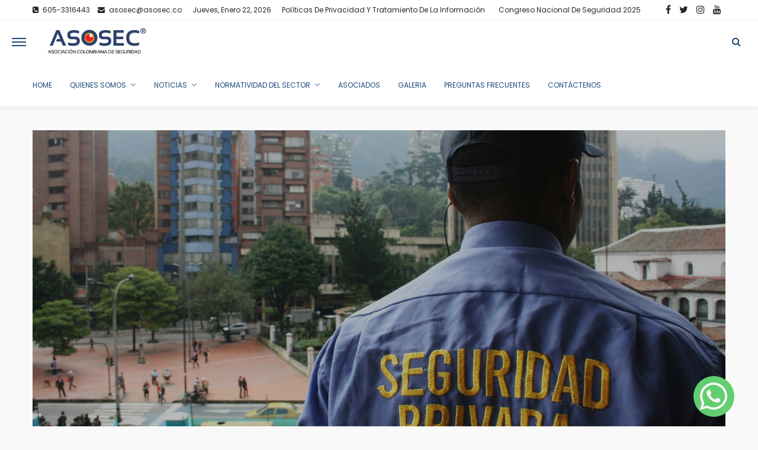

--- FILE ---
content_type: text/html; charset=utf-8
request_url: https://docs.google.com/viewer?url=https%3A%2F%2Fasosec.co%2Fwp-content%2Fuploads%2F2015%2F02%2FCIRCULAR-ACLARA-TARIFAS-2015.pdf&hl=es&embedded=true
body_size: 2322
content:
<!DOCTYPE html><html lang="es" dir="ltr"><head><title>CIRCULAR-ACLARA-TARIFAS-2015.pdf</title><link rel="stylesheet" type="text/css" href="//www.gstatic.com/_/apps-viewer/_/ss/k=apps-viewer.standalone.a19uUV4v8Lc.L.W.O/am=AAQD/d=0/rs=AC2dHMKIcHC-ZI7sbGRsdy-Tqv76hgg_tw" nonce="QFi46dQ2oKQynjpXsuilRQ"/></head><body><div class="ndfHFb-c4YZDc ndfHFb-c4YZDc-AHmuwe-Hr88gd-OWB6Me dif24c vhoiae LgGVmb bvmRsc ndfHFb-c4YZDc-TSZdd ndfHFb-c4YZDc-TJEFFc ndfHFb-c4YZDc-vyDMJf-aZ2wEe ndfHFb-c4YZDc-i5oIFb ndfHFb-c4YZDc-uoC0bf ndfHFb-c4YZDc-e1YmVc" aria-label="Showing viewer."><div class="ndfHFb-c4YZDc-zTETae"></div><div class="ndfHFb-c4YZDc-JNEHMb"></div><div class="ndfHFb-c4YZDc-K9a4Re"><div class="ndfHFb-c4YZDc-E7ORLb-LgbsSe ndfHFb-c4YZDc-LgbsSe-OWB6Me" aria-label="Previous"><div class="ndfHFb-c4YZDc-DH6Rkf-AHe6Kc"><div class="ndfHFb-c4YZDc-Bz112c ndfHFb-c4YZDc-DH6Rkf-Bz112c"></div></div></div><div class="ndfHFb-c4YZDc-tJiF1e-LgbsSe ndfHFb-c4YZDc-LgbsSe-OWB6Me" aria-label="Next"><div class="ndfHFb-c4YZDc-DH6Rkf-AHe6Kc"><div class="ndfHFb-c4YZDc-Bz112c ndfHFb-c4YZDc-DH6Rkf-Bz112c"></div></div></div><div class="ndfHFb-c4YZDc-q77wGc"></div><div class="ndfHFb-c4YZDc-K9a4Re-nKQ6qf ndfHFb-c4YZDc-TvD9Pc-qnnXGd" role="main"><div class="ndfHFb-c4YZDc-EglORb-ge6pde ndfHFb-c4YZDc-K9a4Re-ge6pde-Ne3sFf" role="status" tabindex="-1" aria-label="Loading"><div class="ndfHFb-c4YZDc-EglORb-ge6pde-RJLb9c ndfHFb-c4YZDc-AHmuwe-wcotoc-zTETae"><div class="ndfHFb-aZ2wEe" dir="ltr"><div class="ndfHFb-vyDMJf-aZ2wEe auswjd"><div class="aZ2wEe-pbTTYe aZ2wEe-v3pZbf"><div class="aZ2wEe-LkdAo-e9ayKc aZ2wEe-LK5yu"><div class="aZ2wEe-LkdAo aZ2wEe-hj4D6d"></div></div><div class="aZ2wEe-pehrl-TpMipd"><div class="aZ2wEe-LkdAo aZ2wEe-hj4D6d"></div></div><div class="aZ2wEe-LkdAo-e9ayKc aZ2wEe-qwU8Me"><div class="aZ2wEe-LkdAo aZ2wEe-hj4D6d"></div></div></div><div class="aZ2wEe-pbTTYe aZ2wEe-oq6NAc"><div class="aZ2wEe-LkdAo-e9ayKc aZ2wEe-LK5yu"><div class="aZ2wEe-LkdAo aZ2wEe-hj4D6d"></div></div><div class="aZ2wEe-pehrl-TpMipd"><div class="aZ2wEe-LkdAo aZ2wEe-hj4D6d"></div></div><div class="aZ2wEe-LkdAo-e9ayKc aZ2wEe-qwU8Me"><div class="aZ2wEe-LkdAo aZ2wEe-hj4D6d"></div></div></div><div class="aZ2wEe-pbTTYe aZ2wEe-gS7Ybc"><div class="aZ2wEe-LkdAo-e9ayKc aZ2wEe-LK5yu"><div class="aZ2wEe-LkdAo aZ2wEe-hj4D6d"></div></div><div class="aZ2wEe-pehrl-TpMipd"><div class="aZ2wEe-LkdAo aZ2wEe-hj4D6d"></div></div><div class="aZ2wEe-LkdAo-e9ayKc aZ2wEe-qwU8Me"><div class="aZ2wEe-LkdAo aZ2wEe-hj4D6d"></div></div></div><div class="aZ2wEe-pbTTYe aZ2wEe-nllRtd"><div class="aZ2wEe-LkdAo-e9ayKc aZ2wEe-LK5yu"><div class="aZ2wEe-LkdAo aZ2wEe-hj4D6d"></div></div><div class="aZ2wEe-pehrl-TpMipd"><div class="aZ2wEe-LkdAo aZ2wEe-hj4D6d"></div></div><div class="aZ2wEe-LkdAo-e9ayKc aZ2wEe-qwU8Me"><div class="aZ2wEe-LkdAo aZ2wEe-hj4D6d"></div></div></div></div></div></div><span class="ndfHFb-c4YZDc-EglORb-ge6pde-fmcmS ndfHFb-c4YZDc-AHmuwe-wcotoc-zTETae" aria-hidden="true">Loading&hellip;</span></div><div class="ndfHFb-c4YZDc-ujibv-nUpftc"><img class="ndfHFb-c4YZDc-ujibv-JUCs7e" src="/viewerng/thumb?ds=[base64]&amp;ck=lantern&amp;dsmi=unknown&amp;authuser&amp;w=800&amp;webp=true&amp;p=proj"/></div></div></div></div><script nonce="_GahyemcV-p-sxQw_-Tngw">/*

 Copyright The Closure Library Authors.
 SPDX-License-Identifier: Apache-2.0
*/
function c(a,e,f){a._preloadFailed||a.complete&&a.naturalWidth===void 0?f():a.complete&&a.naturalWidth?e():(a.addEventListener("load",function(){e()},!1),a.addEventListener("error",function(){f()},!1))}
for(var d=function(a,e,f){function k(){b.style.display="none"}var g=document.body.getElementsByClassName(a)[0],b;g&&(b=g.getElementsByClassName(f)[0])&&(b._preloadStartTime=Date.now(),b.onerror=function(){this._preloadFailed=!0},c(b,function(){b.naturalWidth<800?k():(b._preloadEndTime||(b._preloadEndTime=Date.now()),e&&(g.getElementsByClassName(e)[0].style.display="none"))},k))},h=["_initStaticViewer"],l=this||self,m;h.length&&(m=h.shift());)h.length||d===void 0?l=l[m]&&l[m]!==Object.prototype[m]?
l[m]:l[m]={}:l[m]=d;
</script><script nonce="_GahyemcV-p-sxQw_-Tngw">_initStaticViewer('ndfHFb-c4YZDc-K9a4Re-nKQ6qf','ndfHFb-c4YZDc-EglORb-ge6pde','ndfHFb-c4YZDc-ujibv-JUCs7e')</script><script type="text/javascript" charset="UTF-8" src="//www.gstatic.com/_/apps-viewer/_/js/k=apps-viewer.standalone.es.0HNvVc2AqKw.O/am=AAQD/d=1/rs=AC2dHMJq1oexpNWiSCgK3cryW09PjmEesw/m=main" nonce="_GahyemcV-p-sxQw_-Tngw"></script><script type="text/javascript" src="https://apis.google.com/js/client.js" nonce="_GahyemcV-p-sxQw_-Tngw"></script><script type="text/javascript" nonce="_GahyemcV-p-sxQw_-Tngw">_init([["0",null,null,null,null,2,null,null,null,null,0,[1],null,null,null,"https://drive.google.com",null,null,null,null,null,null,null,null,null,null,null,null,null,null,null,null,[["core-745-RC1","prod"],12,1,1],null,null,null,null,[null,null,null,null,"https://accounts.google.com/ServiceLogin?passive\u003d1209600\u0026continue\u003dhttps://docs.google.com/viewer?url%3Dhttps://asosec.co/wp-content/uploads/2015/02/CIRCULAR-ACLARA-TARIFAS-2015.pdf%26hl%3Des%26embedded%3Dtrue\u0026hl\u003des\u0026followup\u003dhttps://docs.google.com/viewer?url%3Dhttps://asosec.co/wp-content/uploads/2015/02/CIRCULAR-ACLARA-TARIFAS-2015.pdf%26hl%3Des%26embedded%3Dtrue",null,null,null,0],null,null,null,null,null,null,null,null,null,null,null,null,null,null,null,0,null,null,null,null,null,null,null,null,null,null,null,null,null,null,null,null,null,null,null,null,null,null,null,null,null,null,null,null,null,null,null,null,null,null,null,null,null,null,null,null,null,null,null,null,null,null,null,null,null,null,null,null,null,null,null,null,null,null,null,null,null,null,null,null,null,null,null,null,null,null,null,null,null,null,null,null,null,null,null,null,null,null,null,null,null,null,null,null,1],[null,"CIRCULAR-ACLARA-TARIFAS-2015.pdf","/viewerng/thumb?ds\[base64]\u0026ck\u003dlantern\u0026dsmi\u003dunknown\u0026authuser\u0026w\u003d800\u0026webp\u003dtrue\u0026p\u003dproj",null,null,null,null,null,null,"/viewerng/upload?ds\[base64]\u0026ck\u003dlantern\u0026dsmi\u003dunknown\u0026authuser\u0026p\u003dproj",null,"application/pdf",null,null,1,null,"/viewerng/viewer?url\u003dhttps://asosec.co/wp-content/uploads/2015/02/CIRCULAR-ACLARA-TARIFAS-2015.pdf\u0026hl\u003des",null,"https://asosec.co/wp-content/uploads/2015/02/CIRCULAR-ACLARA-TARIFAS-2015.pdf",null,null,0,null,null,null,null,null,"/viewerng/standalone/refresh?url\u003dhttps://asosec.co/wp-content/uploads/2015/02/CIRCULAR-ACLARA-TARIFAS-2015.pdf\u0026hl\u003des\u0026embedded\u003dtrue",[null,null,"meta?id\u003dACFrOgD8RN9Zlxy5__Bnjxuz2tw2iWhCEch_kHSjtKeqaiPEh0TP9mwwJOhnpq_mJ8WqxbhKiX7-6N0mh-7RkTSDg5KN4hb511CLz769KLNs7FreI8QliNd4N3RY5K-olY4ACLeayY_rJ877iNWf","img?id\u003dACFrOgD8RN9Zlxy5__Bnjxuz2tw2iWhCEch_kHSjtKeqaiPEh0TP9mwwJOhnpq_mJ8WqxbhKiX7-6N0mh-7RkTSDg5KN4hb511CLz769KLNs7FreI8QliNd4N3RY5K-olY4ACLeayY_rJ877iNWf","press?id\u003dACFrOgD8RN9Zlxy5__Bnjxuz2tw2iWhCEch_kHSjtKeqaiPEh0TP9mwwJOhnpq_mJ8WqxbhKiX7-6N0mh-7RkTSDg5KN4hb511CLz769KLNs7FreI8QliNd4N3RY5K-olY4ACLeayY_rJ877iNWf","status?id\u003dACFrOgD8RN9Zlxy5__Bnjxuz2tw2iWhCEch_kHSjtKeqaiPEh0TP9mwwJOhnpq_mJ8WqxbhKiX7-6N0mh-7RkTSDg5KN4hb511CLz769KLNs7FreI8QliNd4N3RY5K-olY4ACLeayY_rJ877iNWf","https://doc-04-bk-apps-viewer.googleusercontent.com/viewer/secure/pdf/3nb9bdfcv3e2h2k1cmql0ee9cvc5lole/jte5k3kr19suu4ncf09guv35herpq2g6/1769110950000/lantern/*/ACFrOgD8RN9Zlxy5__Bnjxuz2tw2iWhCEch_kHSjtKeqaiPEh0TP9mwwJOhnpq_mJ8WqxbhKiX7-6N0mh-7RkTSDg5KN4hb511CLz769KLNs7FreI8QliNd4N3RY5K-olY4ACLeayY_rJ877iNWf",null,"presspage?id\u003dACFrOgD8RN9Zlxy5__Bnjxuz2tw2iWhCEch_kHSjtKeqaiPEh0TP9mwwJOhnpq_mJ8WqxbhKiX7-6N0mh-7RkTSDg5KN4hb511CLz769KLNs7FreI8QliNd4N3RY5K-olY4ACLeayY_rJ877iNWf"],null,null,null,"pdf"],"","",2]);</script></body></html>

--- FILE ---
content_type: text/css
request_url: https://asosec.co/wp-content/plugins/bingo-ruby-core/assets/style.css?ver=2.0
body_size: 243
content:
.btn.shortcode-btn {
    display: inline-block;
    margin-right: 10px;
    margin-bottom: 20px;
    padding: 7px 15px;
    -webkit-border-radius: 4px;
    border-radius: 4px;
    background-color: #282828;
    color: #fff !important;
    text-decoration: none !important;
    font-size: 12px;
    line-height: 1.5;
    -webkit-transition: all .2s;
    -moz-transition: all .2s;
    -ms-transition: all .2s;
    -o-transition: all .2s;
    transition: all .2s;
}

.btn.shortcode-btn:hover, .btn.shortcode-btn:focus {
    background-color: #55acee !important;
}

.btn.shortcode-btn.is-round {
    border-radius: 18px;
}

.btn.shortcode-btn.is-3d {
    position: relative;
    z-index: 2;
    border-radius: 6px;
}

.btn.shortcode-btn.is-3d:after {
    position: absolute;
    top: 3px;
    right: 0;
    bottom: -3px;
    left: 0;
    z-index: -1;
    border-radius: 6px;
    background-color: inherit;
    content: '';
    opacity: .7;
}

.shortcode-dropcap.is-default {
    display: block;
    float: left;
    margin: 0 15px 0 0;
    text-align: center;
    text-transform: uppercase !important;
    font-size: 60px;
    line-height: 60px !important;
}

.shortcode-dropcap.is-background {
    display: block;
    float: left;
    margin: 0 15px 0 0;
    padding: 18px 12px;
    background-color: #181818;
    color: #fff;
    text-align: center;
    text-transform: uppercase !important;
    font-size: 40px;
    line-height: 40px !important;
}

.shortcode-accordion {
    display: block;
    margin-bottom: 30px;
    margin-left: 30px !important;
    padding: 15px 20px 25px 20px;
    background-color: #f9f9f9;
}

.shortcode-accordion h3.accordion-item-title {
    margin-top: 20px;
    padding-bottom: 10px;
    border-bottom: 1px solid #eee;
    font-size: 18px;
    cursor: pointer;
}

.shortcode-accordion h3.accordion-item-title:before {
    display: inline-block;
    margin-right: 7px;
    content: '+';
}

.accordion-item-content {
    display: none;
    margin: 20px 0 0 0;
    padding: 20px;
    background-color: #fff;
}

.shortcode-row {
    display: block;
    margin-right: 15px !important;
    margin-bottom: 30px;
    margin-left: 15px !important;
}

.shortcode-col {
    padding-right: 15px !important;
    padding-left: 15px !important;
}

